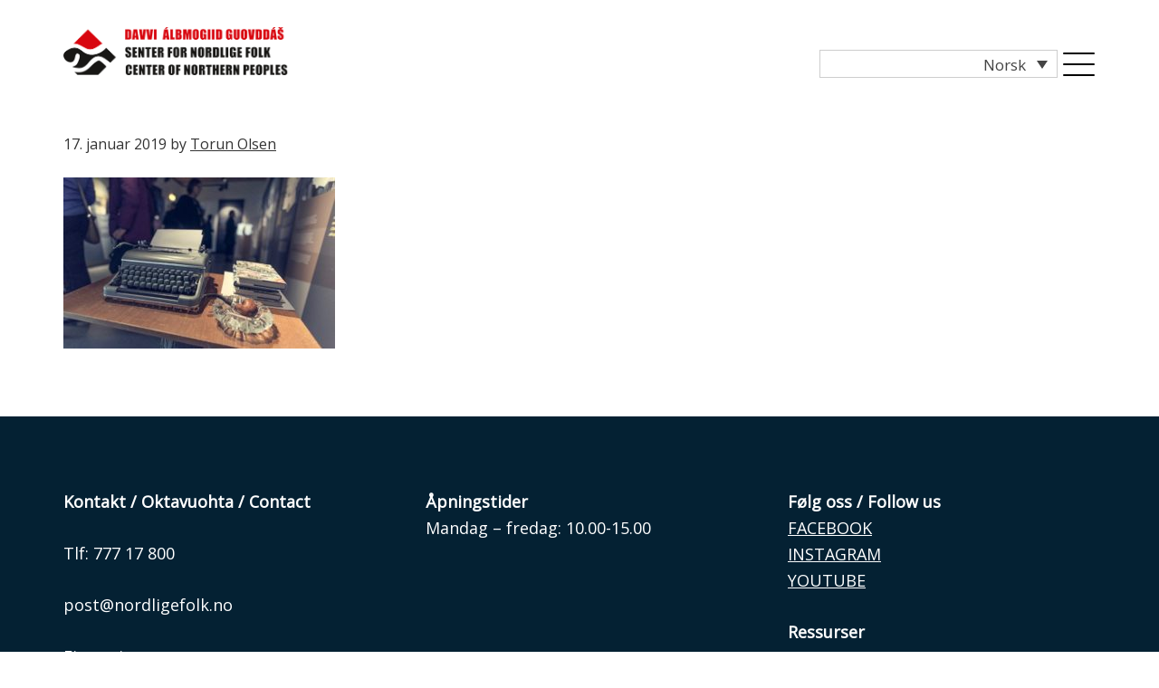

--- FILE ---
content_type: text/html; charset=UTF-8
request_url: https://senterfornordligefolk.no/nyheter/utstillinger/kultursal-aapning-senter-for-nordligefolk-foto-orjan-bertelsen-3/
body_size: 70970
content:
<!DOCTYPE html>
<html lang="nb-NO">
<head >
<meta charset="UTF-8" />
<meta name="viewport" content="width=device-width, initial-scale=1" />
<meta name='robots' content='index, follow, max-image-preview:large, max-snippet:-1, max-video-preview:-1' />
<link rel="alternate" hreflang="en" href="https://senterfornordligefolk.no/utstillinger/kultursal-aapning-senter-for-nordligefolk-foto-orjan-bertelsen-3-2/?lang=en" />
<link rel="alternate" hreflang="no" href="https://senterfornordligefolk.no/nyheter/utstillinger/kultursal-aapning-senter-for-nordligefolk-foto-orjan-bertelsen-3/" />
<link rel="alternate" hreflang="sa" href="https://senterfornordligefolk.no/nyheter/__trashed/kultursal-aapning-senter-for-nordligefolk-foto-orjan-bertelsen-3-2/?lang=sa" />
<link rel="alternate" hreflang="x-default" href="https://senterfornordligefolk.no/nyheter/utstillinger/kultursal-aapning-senter-for-nordligefolk-foto-orjan-bertelsen-3/" />

	<!-- This site is optimized with the Yoast SEO plugin v26.6 - https://yoast.com/wordpress/plugins/seo/ -->
	<title>Kultursal ååpning Senter for Nordligefolk Foto Ørjan Bertelsen - Senter for nordlige folk</title>
	<link rel="canonical" href="https://senterfornordligefolk.no/nyheter/utstillinger/kultursal-aapning-senter-for-nordligefolk-foto-orjan-bertelsen-3/" />
	<meta property="og:locale" content="nb_NO" />
	<meta property="og:type" content="article" />
	<meta property="og:title" content="Kultursal ååpning Senter for Nordligefolk Foto Ørjan Bertelsen - Senter for nordlige folk" />
	<meta property="og:url" content="https://senterfornordligefolk.no/nyheter/utstillinger/kultursal-aapning-senter-for-nordligefolk-foto-orjan-bertelsen-3/" />
	<meta property="og:site_name" content="Senter for nordlige folk" />
	<meta property="article:modified_time" content="2019-01-17T13:25:16+00:00" />
	<meta property="og:image" content="https://senterfornordligefolk.no/nyheter/utstillinger/kultursal-aapning-senter-for-nordligefolk-foto-orjan-bertelsen-3" />
	<meta property="og:image:width" content="898" />
	<meta property="og:image:height" content="565" />
	<meta property="og:image:type" content="image/jpeg" />
	<meta name="twitter:card" content="summary_large_image" />
	<script type="application/ld+json" class="yoast-schema-graph">{"@context":"https://schema.org","@graph":[{"@type":"WebPage","@id":"https://senterfornordligefolk.no/nyheter/utstillinger/kultursal-aapning-senter-for-nordligefolk-foto-orjan-bertelsen-3/","url":"https://senterfornordligefolk.no/nyheter/utstillinger/kultursal-aapning-senter-for-nordligefolk-foto-orjan-bertelsen-3/","name":"Kultursal ååpning Senter for Nordligefolk Foto Ørjan Bertelsen - Senter for nordlige folk","isPartOf":{"@id":"https://senterfornordligefolk.no/#website"},"primaryImageOfPage":{"@id":"https://senterfornordligefolk.no/nyheter/utstillinger/kultursal-aapning-senter-for-nordligefolk-foto-orjan-bertelsen-3/#primaryimage"},"image":{"@id":"https://senterfornordligefolk.no/nyheter/utstillinger/kultursal-aapning-senter-for-nordligefolk-foto-orjan-bertelsen-3/#primaryimage"},"thumbnailUrl":"https://senterfornordligefolk.no/app/uploads/2019/01/Aapning_kultursal_senter_for_Nordligefolk_Foto_ÿrjan_Bertelsen_041-2.jpg","datePublished":"2019-01-17T13:25:07+00:00","dateModified":"2019-01-17T13:25:16+00:00","breadcrumb":{"@id":"https://senterfornordligefolk.no/nyheter/utstillinger/kultursal-aapning-senter-for-nordligefolk-foto-orjan-bertelsen-3/#breadcrumb"},"inLanguage":"nb-NO","potentialAction":[{"@type":"ReadAction","target":["https://senterfornordligefolk.no/nyheter/utstillinger/kultursal-aapning-senter-for-nordligefolk-foto-orjan-bertelsen-3/"]}]},{"@type":"ImageObject","inLanguage":"nb-NO","@id":"https://senterfornordligefolk.no/nyheter/utstillinger/kultursal-aapning-senter-for-nordligefolk-foto-orjan-bertelsen-3/#primaryimage","url":"https://senterfornordligefolk.no/app/uploads/2019/01/Aapning_kultursal_senter_for_Nordligefolk_Foto_ÿrjan_Bertelsen_041-2.jpg","contentUrl":"https://senterfornordligefolk.no/app/uploads/2019/01/Aapning_kultursal_senter_for_Nordligefolk_Foto_ÿrjan_Bertelsen_041-2.jpg","width":898,"height":565,"caption":""},{"@type":"BreadcrumbList","@id":"https://senterfornordligefolk.no/nyheter/utstillinger/kultursal-aapning-senter-for-nordligefolk-foto-orjan-bertelsen-3/#breadcrumb","itemListElement":[{"@type":"ListItem","position":1,"name":"Hjem","item":"https://senterfornordligefolk.no/"},{"@type":"ListItem","position":2,"name":"Nyheter","item":"https://senterfornordligefolk.no/nyheter/"},{"@type":"ListItem","position":3,"name":"Utstillinger","item":"https://senterfornordligefolk.no/nyheter/utstillinger/"},{"@type":"ListItem","position":4,"name":"Kultursal ååpning Senter for Nordligefolk Foto Ørjan Bertelsen"}]},{"@type":"WebSite","@id":"https://senterfornordligefolk.no/#website","url":"https://senterfornordligefolk.no/","name":"Senter for nordlige folk","description":"","publisher":{"@id":"https://senterfornordligefolk.no/#organization"},"potentialAction":[{"@type":"SearchAction","target":{"@type":"EntryPoint","urlTemplate":"https://senterfornordligefolk.no/?s={search_term_string}"},"query-input":{"@type":"PropertyValueSpecification","valueRequired":true,"valueName":"search_term_string"}}],"inLanguage":"nb-NO"},{"@type":"Organization","@id":"https://senterfornordligefolk.no/#organization","name":"Senter for nordlige folk","url":"https://senterfornordligefolk.no/","logo":{"@type":"ImageObject","inLanguage":"nb-NO","@id":"https://senterfornordligefolk.no/#/schema/logo/image/","url":"https://senterfornordligefolk.no/app/uploads/2018/01/Logo_senter_for_nordlige_folk.png","contentUrl":"https://senterfornordligefolk.no/app/uploads/2018/01/Logo_senter_for_nordlige_folk.png","width":530,"height":113,"caption":"Senter for nordlige folk"},"image":{"@id":"https://senterfornordligefolk.no/#/schema/logo/image/"}}]}</script>
	<!-- / Yoast SEO plugin. -->


<link rel='dns-prefetch' href='//fonts.googleapis.com' />
<link rel="alternate" title="oEmbed (JSON)" type="application/json+oembed" href="https://senterfornordligefolk.no/wp-json/oembed/1.0/embed?url=https%3A%2F%2Fsenterfornordligefolk.no%2Fnyheter%2Futstillinger%2Fkultursal-aapning-senter-for-nordligefolk-foto-orjan-bertelsen-3%2F" />
<link rel="alternate" title="oEmbed (XML)" type="text/xml+oembed" href="https://senterfornordligefolk.no/wp-json/oembed/1.0/embed?url=https%3A%2F%2Fsenterfornordligefolk.no%2Fnyheter%2Futstillinger%2Fkultursal-aapning-senter-for-nordligefolk-foto-orjan-bertelsen-3%2F&#038;format=xml" />
<style id='wp-img-auto-sizes-contain-inline-css' type='text/css'>
img:is([sizes=auto i],[sizes^="auto," i]){contain-intrinsic-size:3000px 1500px}
/*# sourceURL=wp-img-auto-sizes-contain-inline-css */
</style>
<link rel='stylesheet' id='image-mapper-css-css' href='https://senterfornordligefolk.no/app/plugins/wordpress_image_mapper/css/frontend/image_mapper.css?ver=5a341e4' type='text/css' media='all' />
<link rel='stylesheet' id='customScroll-css-imapper-css' href='https://senterfornordligefolk.no/app/plugins/wordpress_image_mapper/css/frontend/jquery.mCustomScrollbar.css?ver=5a341e4' type='text/css' media='all' />
<link rel='stylesheet' id='prettyPhoto-css-imapper-css' href='https://senterfornordligefolk.no/app/plugins/wordpress_image_mapper/css/frontend/prettyPhoto.css?ver=5a341e4' type='text/css' media='all' />
<link rel='stylesheet' id='imapper-font-awesome-css-css' href='https://senterfornordligefolk.no/app/plugins/wordpress_image_mapper/font-awesome/css/font-awesome.min.css?ver=5a341e4' type='text/css' media='all' />
<link rel='stylesheet' id='icon-pin-css-css' href='https://senterfornordligefolk.no/app/plugins/wordpress_image_mapper/mapper_icons/style.css?ver=5a341e4' type='text/css' media='all' />
<link rel='stylesheet' id='carousel-anything-css-css' href='https://senterfornordligefolk.no/app/plugins/carousel-anything-for-vc/carousel-anything/css/style.css?ver=1.12' type='text/css' media='all' />
<link rel='stylesheet' id='carousel-anything-owl-css' href='https://senterfornordligefolk.no/app/plugins/carousel-anything-for-vc/carousel-anything/css/owl.theme.default.css?ver=1.12' type='text/css' media='all' />
<link rel='stylesheet' id='carousel-anything-transitions-css' href='https://senterfornordligefolk.no/app/plugins/carousel-anything-for-vc/carousel-anything/css/owl.carousel.css?ver=1.12' type='text/css' media='all' />
<link rel='stylesheet' id='carousel-anything-animate-css' href='https://senterfornordligefolk.no/app/plugins/carousel-anything-for-vc/carousel-anything/css/animate.css?ver=1.12' type='text/css' media='all' />
<link rel='stylesheet' id='gcp-owl-carousel-css-css' href='https://senterfornordligefolk.no/app/plugins/carousel-anything-for-vc/carousel-anything/css/style.css?ver=1.12' type='text/css' media='all' />
<link rel='stylesheet' id='carousel-anything-single-post-css' href='https://senterfornordligefolk.no/app/plugins/carousel-anything-for-vc/carousel-anything/css/single-post.css?ver=1.12' type='text/css' media='all' />
<link rel='stylesheet' id='genesis-sample-css' href='https://senterfornordligefolk.no/app/themes/genesis-sample/style.css?ver=2.3.0' type='text/css' media='all' />
<link rel='stylesheet' id='wp-block-library-css' href='https://senterfornordligefolk.no/wp/wp-includes/css/dist/block-library/style.min.css?ver=5a341e4' type='text/css' media='all' />
<style id='global-styles-inline-css' type='text/css'>
:root{--wp--preset--aspect-ratio--square: 1;--wp--preset--aspect-ratio--4-3: 4/3;--wp--preset--aspect-ratio--3-4: 3/4;--wp--preset--aspect-ratio--3-2: 3/2;--wp--preset--aspect-ratio--2-3: 2/3;--wp--preset--aspect-ratio--16-9: 16/9;--wp--preset--aspect-ratio--9-16: 9/16;--wp--preset--color--black: #000000;--wp--preset--color--cyan-bluish-gray: #abb8c3;--wp--preset--color--white: #ffffff;--wp--preset--color--pale-pink: #f78da7;--wp--preset--color--vivid-red: #cf2e2e;--wp--preset--color--luminous-vivid-orange: #ff6900;--wp--preset--color--luminous-vivid-amber: #fcb900;--wp--preset--color--light-green-cyan: #7bdcb5;--wp--preset--color--vivid-green-cyan: #00d084;--wp--preset--color--pale-cyan-blue: #8ed1fc;--wp--preset--color--vivid-cyan-blue: #0693e3;--wp--preset--color--vivid-purple: #9b51e0;--wp--preset--gradient--vivid-cyan-blue-to-vivid-purple: linear-gradient(135deg,rgb(6,147,227) 0%,rgb(155,81,224) 100%);--wp--preset--gradient--light-green-cyan-to-vivid-green-cyan: linear-gradient(135deg,rgb(122,220,180) 0%,rgb(0,208,130) 100%);--wp--preset--gradient--luminous-vivid-amber-to-luminous-vivid-orange: linear-gradient(135deg,rgb(252,185,0) 0%,rgb(255,105,0) 100%);--wp--preset--gradient--luminous-vivid-orange-to-vivid-red: linear-gradient(135deg,rgb(255,105,0) 0%,rgb(207,46,46) 100%);--wp--preset--gradient--very-light-gray-to-cyan-bluish-gray: linear-gradient(135deg,rgb(238,238,238) 0%,rgb(169,184,195) 100%);--wp--preset--gradient--cool-to-warm-spectrum: linear-gradient(135deg,rgb(74,234,220) 0%,rgb(151,120,209) 20%,rgb(207,42,186) 40%,rgb(238,44,130) 60%,rgb(251,105,98) 80%,rgb(254,248,76) 100%);--wp--preset--gradient--blush-light-purple: linear-gradient(135deg,rgb(255,206,236) 0%,rgb(152,150,240) 100%);--wp--preset--gradient--blush-bordeaux: linear-gradient(135deg,rgb(254,205,165) 0%,rgb(254,45,45) 50%,rgb(107,0,62) 100%);--wp--preset--gradient--luminous-dusk: linear-gradient(135deg,rgb(255,203,112) 0%,rgb(199,81,192) 50%,rgb(65,88,208) 100%);--wp--preset--gradient--pale-ocean: linear-gradient(135deg,rgb(255,245,203) 0%,rgb(182,227,212) 50%,rgb(51,167,181) 100%);--wp--preset--gradient--electric-grass: linear-gradient(135deg,rgb(202,248,128) 0%,rgb(113,206,126) 100%);--wp--preset--gradient--midnight: linear-gradient(135deg,rgb(2,3,129) 0%,rgb(40,116,252) 100%);--wp--preset--font-size--small: 13px;--wp--preset--font-size--medium: 20px;--wp--preset--font-size--large: 36px;--wp--preset--font-size--x-large: 42px;--wp--preset--spacing--20: 0.44rem;--wp--preset--spacing--30: 0.67rem;--wp--preset--spacing--40: 1rem;--wp--preset--spacing--50: 1.5rem;--wp--preset--spacing--60: 2.25rem;--wp--preset--spacing--70: 3.38rem;--wp--preset--spacing--80: 5.06rem;--wp--preset--shadow--natural: 6px 6px 9px rgba(0, 0, 0, 0.2);--wp--preset--shadow--deep: 12px 12px 50px rgba(0, 0, 0, 0.4);--wp--preset--shadow--sharp: 6px 6px 0px rgba(0, 0, 0, 0.2);--wp--preset--shadow--outlined: 6px 6px 0px -3px rgb(255, 255, 255), 6px 6px rgb(0, 0, 0);--wp--preset--shadow--crisp: 6px 6px 0px rgb(0, 0, 0);}:where(.is-layout-flex){gap: 0.5em;}:where(.is-layout-grid){gap: 0.5em;}body .is-layout-flex{display: flex;}.is-layout-flex{flex-wrap: wrap;align-items: center;}.is-layout-flex > :is(*, div){margin: 0;}body .is-layout-grid{display: grid;}.is-layout-grid > :is(*, div){margin: 0;}:where(.wp-block-columns.is-layout-flex){gap: 2em;}:where(.wp-block-columns.is-layout-grid){gap: 2em;}:where(.wp-block-post-template.is-layout-flex){gap: 1.25em;}:where(.wp-block-post-template.is-layout-grid){gap: 1.25em;}.has-black-color{color: var(--wp--preset--color--black) !important;}.has-cyan-bluish-gray-color{color: var(--wp--preset--color--cyan-bluish-gray) !important;}.has-white-color{color: var(--wp--preset--color--white) !important;}.has-pale-pink-color{color: var(--wp--preset--color--pale-pink) !important;}.has-vivid-red-color{color: var(--wp--preset--color--vivid-red) !important;}.has-luminous-vivid-orange-color{color: var(--wp--preset--color--luminous-vivid-orange) !important;}.has-luminous-vivid-amber-color{color: var(--wp--preset--color--luminous-vivid-amber) !important;}.has-light-green-cyan-color{color: var(--wp--preset--color--light-green-cyan) !important;}.has-vivid-green-cyan-color{color: var(--wp--preset--color--vivid-green-cyan) !important;}.has-pale-cyan-blue-color{color: var(--wp--preset--color--pale-cyan-blue) !important;}.has-vivid-cyan-blue-color{color: var(--wp--preset--color--vivid-cyan-blue) !important;}.has-vivid-purple-color{color: var(--wp--preset--color--vivid-purple) !important;}.has-black-background-color{background-color: var(--wp--preset--color--black) !important;}.has-cyan-bluish-gray-background-color{background-color: var(--wp--preset--color--cyan-bluish-gray) !important;}.has-white-background-color{background-color: var(--wp--preset--color--white) !important;}.has-pale-pink-background-color{background-color: var(--wp--preset--color--pale-pink) !important;}.has-vivid-red-background-color{background-color: var(--wp--preset--color--vivid-red) !important;}.has-luminous-vivid-orange-background-color{background-color: var(--wp--preset--color--luminous-vivid-orange) !important;}.has-luminous-vivid-amber-background-color{background-color: var(--wp--preset--color--luminous-vivid-amber) !important;}.has-light-green-cyan-background-color{background-color: var(--wp--preset--color--light-green-cyan) !important;}.has-vivid-green-cyan-background-color{background-color: var(--wp--preset--color--vivid-green-cyan) !important;}.has-pale-cyan-blue-background-color{background-color: var(--wp--preset--color--pale-cyan-blue) !important;}.has-vivid-cyan-blue-background-color{background-color: var(--wp--preset--color--vivid-cyan-blue) !important;}.has-vivid-purple-background-color{background-color: var(--wp--preset--color--vivid-purple) !important;}.has-black-border-color{border-color: var(--wp--preset--color--black) !important;}.has-cyan-bluish-gray-border-color{border-color: var(--wp--preset--color--cyan-bluish-gray) !important;}.has-white-border-color{border-color: var(--wp--preset--color--white) !important;}.has-pale-pink-border-color{border-color: var(--wp--preset--color--pale-pink) !important;}.has-vivid-red-border-color{border-color: var(--wp--preset--color--vivid-red) !important;}.has-luminous-vivid-orange-border-color{border-color: var(--wp--preset--color--luminous-vivid-orange) !important;}.has-luminous-vivid-amber-border-color{border-color: var(--wp--preset--color--luminous-vivid-amber) !important;}.has-light-green-cyan-border-color{border-color: var(--wp--preset--color--light-green-cyan) !important;}.has-vivid-green-cyan-border-color{border-color: var(--wp--preset--color--vivid-green-cyan) !important;}.has-pale-cyan-blue-border-color{border-color: var(--wp--preset--color--pale-cyan-blue) !important;}.has-vivid-cyan-blue-border-color{border-color: var(--wp--preset--color--vivid-cyan-blue) !important;}.has-vivid-purple-border-color{border-color: var(--wp--preset--color--vivid-purple) !important;}.has-vivid-cyan-blue-to-vivid-purple-gradient-background{background: var(--wp--preset--gradient--vivid-cyan-blue-to-vivid-purple) !important;}.has-light-green-cyan-to-vivid-green-cyan-gradient-background{background: var(--wp--preset--gradient--light-green-cyan-to-vivid-green-cyan) !important;}.has-luminous-vivid-amber-to-luminous-vivid-orange-gradient-background{background: var(--wp--preset--gradient--luminous-vivid-amber-to-luminous-vivid-orange) !important;}.has-luminous-vivid-orange-to-vivid-red-gradient-background{background: var(--wp--preset--gradient--luminous-vivid-orange-to-vivid-red) !important;}.has-very-light-gray-to-cyan-bluish-gray-gradient-background{background: var(--wp--preset--gradient--very-light-gray-to-cyan-bluish-gray) !important;}.has-cool-to-warm-spectrum-gradient-background{background: var(--wp--preset--gradient--cool-to-warm-spectrum) !important;}.has-blush-light-purple-gradient-background{background: var(--wp--preset--gradient--blush-light-purple) !important;}.has-blush-bordeaux-gradient-background{background: var(--wp--preset--gradient--blush-bordeaux) !important;}.has-luminous-dusk-gradient-background{background: var(--wp--preset--gradient--luminous-dusk) !important;}.has-pale-ocean-gradient-background{background: var(--wp--preset--gradient--pale-ocean) !important;}.has-electric-grass-gradient-background{background: var(--wp--preset--gradient--electric-grass) !important;}.has-midnight-gradient-background{background: var(--wp--preset--gradient--midnight) !important;}.has-small-font-size{font-size: var(--wp--preset--font-size--small) !important;}.has-medium-font-size{font-size: var(--wp--preset--font-size--medium) !important;}.has-large-font-size{font-size: var(--wp--preset--font-size--large) !important;}.has-x-large-font-size{font-size: var(--wp--preset--font-size--x-large) !important;}
/*# sourceURL=global-styles-inline-css */
</style>

<style id='classic-theme-styles-inline-css' type='text/css'>
/*! This file is auto-generated */
.wp-block-button__link{color:#fff;background-color:#32373c;border-radius:9999px;box-shadow:none;text-decoration:none;padding:calc(.667em + 2px) calc(1.333em + 2px);font-size:1.125em}.wp-block-file__button{background:#32373c;color:#fff;text-decoration:none}
/*# sourceURL=/wp-includes/css/classic-themes.min.css */
</style>
<link rel='stylesheet' id='wpml-legacy-dropdown-0-css' href='https://senterfornordligefolk.no/app/plugins/sitepress-multilingual-cms/templates/language-switchers/legacy-dropdown/style.min.css?ver=1' type='text/css' media='all' />
<link rel='stylesheet' id='wpml-menu-item-0-css' href='https://senterfornordligefolk.no/app/plugins/sitepress-multilingual-cms/templates/language-switchers/menu-item/style.min.css?ver=1' type='text/css' media='all' />
<link rel='stylesheet' id='genesis-sample-fonts-css' href='//fonts.googleapis.com/css?family=Source+Sans+Pro%3A400%2C600%2C700&#038;ver=2.3.0' type='text/css' media='all' />
<link rel='stylesheet' id='dashicons-css' href='https://senterfornordligefolk.no/wp/wp-includes/css/dashicons.min.css?ver=5a341e4' type='text/css' media='all' />
<link rel='stylesheet' id='google-font-lato-css' href='//fonts.googleapis.com/css?family=Open+Sans%7CPlayfair+Display%3A400%2C700&#038;ver=2.3.0' type='text/css' media='all' />
<script type="text/javascript" src="https://senterfornordligefolk.no/wp/wp-includes/js/jquery/jquery.min.js?ver=3.7.1" id="jquery-core-js"></script>
<script type="text/javascript" src="https://senterfornordligefolk.no/wp/wp-includes/js/jquery/jquery-migrate.min.js?ver=3.4.1" id="jquery-migrate-js"></script>
<script type="text/javascript" id="jQuery-image-mapper-js-extra">
/* <![CDATA[ */
var image_mapper_frontend_js_data = {"plugin_root_url":"https://senterfornordligefolk.no/app/plugins/wordpress_image_mapper/"};
//# sourceURL=jQuery-image-mapper-js-extra
/* ]]> */
</script>
<script type="text/javascript" src="https://senterfornordligefolk.no/app/plugins/wordpress_image_mapper/js/frontend/jquery.image_mapper.js?ver=5a341e4" id="jQuery-image-mapper-js"></script>
<script type="text/javascript" src="https://senterfornordligefolk.no/app/plugins/wordpress_image_mapper/js/frontend/jquery.mousewheel.min.js?ver=5a341e4" id="jQuery-mousew-imapper-js"></script>
<script type="text/javascript" src="https://senterfornordligefolk.no/app/plugins/wordpress_image_mapper/js/frontend/jquery.mCustomScrollbar.min.js?ver=5a341e4" id="jQuery-customScroll-imapper-js"></script>
<script type="text/javascript" src="https://senterfornordligefolk.no/app/plugins/wordpress_image_mapper/js/frontend/rollover.js?ver=5a341e4" id="rollover-imapper-js"></script>
<script type="text/javascript" src="https://senterfornordligefolk.no/app/plugins/wordpress_image_mapper/js/frontend/jquery.prettyPhoto.js?ver=5a341e4" id="jquery-prettyPhoto-imapper-js"></script>
<script type="text/javascript" src="https://senterfornordligefolk.no/app/plugins/carousel-anything-for-vc/carousel-anything/js/min/owl.carousel2-min.js?ver=1.3.3" id="carousel-anything-owl-js"></script>
<script type="text/javascript" src="https://senterfornordligefolk.no/app/plugins/carousel-anything-for-vc/carousel-anything/js/min/script-min.js?ver=1.12" id="carousel-anything-js"></script>
<script type="text/javascript" src="https://senterfornordligefolk.no/app/plugins/sitepress-multilingual-cms/templates/language-switchers/legacy-dropdown/script.min.js?ver=1" id="wpml-legacy-dropdown-0-js"></script>
<script type="text/javascript" src="https://senterfornordligefolk.no/app/plugins/responsive-menu-pro/public/js/noscroll.js" id="responsive-menu-pro-noscroll-js"></script>
<link rel="https://api.w.org/" href="https://senterfornordligefolk.no/wp-json/" /><link rel="alternate" title="JSON" type="application/json" href="https://senterfornordligefolk.no/wp-json/wp/v2/media/2506" /><link rel='shortlink' href='https://senterfornordligefolk.no/?p=2506' />
<meta name="generator" content="WPML ver:4.8.6 stt:1,39,64;" />
<link rel="icon" href="https://senterfornordligefolk.no/app/themes/genesis/images/favicon.ico" />
<link rel="pingback" href="https://senterfornordligefolk.no/wp/xmlrpc.php" />
<!-- Global site tag (gtag.js) - Google Analytics -->
<script async src="https://www.googletagmanager.com/gtag/js?id=UA-86541063-2"></script>
<script>
  window.dataLayer = window.dataLayer || [];
  function gtag(){dataLayer.push(arguments);}
  gtag('js', new Date());

  gtag('config', 'UA-86541063-2');
</script><style type="text/css">.recentcomments a{display:inline !important;padding:0 !important;margin:0 !important;}</style><meta name="generator" content="Powered by WPBakery Page Builder - drag and drop page builder for WordPress."/>
<style>button#responsive-menu-pro-button,
#responsive-menu-pro-container {
    display: none;
    -webkit-text-size-adjust: 100%;
}

#responsive-menu-pro-container {
    z-index: 99998;
}

@media screen and (max-width:8000px) {

    #responsive-menu-pro-container {
        display: block;
        position: fixed;
        top: 0;
        bottom: 0;        padding-bottom: 5px;
        margin-bottom: -5px;
        outline: 1px solid transparent;
        overflow-y: auto;
        overflow-x: hidden;
    }

    #responsive-menu-pro-container .responsive-menu-pro-search-box {
        width: 100%;
        padding: 0 2%;
        border-radius: 2px;
        height: 50px;
        -webkit-appearance: none;
    }

    #responsive-menu-pro-container.push-left,
    #responsive-menu-pro-container.slide-left {
        transform: translateX(-100%);
        -ms-transform: translateX(-100%);
        -webkit-transform: translateX(-100%);
        -moz-transform: translateX(-100%);
    }

    .responsive-menu-pro-open #responsive-menu-pro-container.push-left,
    .responsive-menu-pro-open #responsive-menu-pro-container.slide-left {
        transform: translateX(0);
        -ms-transform: translateX(0);
        -webkit-transform: translateX(0);
        -moz-transform: translateX(0);
    }

    #responsive-menu-pro-container.push-top,
    #responsive-menu-pro-container.slide-top {
        transform: translateY(-100%);
        -ms-transform: translateY(-100%);
        -webkit-transform: translateY(-100%);
        -moz-transform: translateY(-100%);
    }

    .responsive-menu-pro-open #responsive-menu-pro-container.push-top,
    .responsive-menu-pro-open #responsive-menu-pro-container.slide-top {
        transform: translateY(0);
        -ms-transform: translateY(0);
        -webkit-transform: translateY(0);
        -moz-transform: translateY(0);
    }

    #responsive-menu-pro-container.push-right,
    #responsive-menu-pro-container.slide-right {
        transform: translateX(100%);
        -ms-transform: translateX(100%);
        -webkit-transform: translateX(100%);
        -moz-transform: translateX(100%);
    }

    .responsive-menu-pro-open #responsive-menu-pro-container.push-right,
    .responsive-menu-pro-open #responsive-menu-pro-container.slide-right {
        transform: translateX(0);
        -ms-transform: translateX(0);
        -webkit-transform: translateX(0);
        -moz-transform: translateX(0);
    }

    #responsive-menu-pro-container.push-bottom,
    #responsive-menu-pro-container.slide-bottom {
        transform: translateY(100%);
        -ms-transform: translateY(100%);
        -webkit-transform: translateY(100%);
        -moz-transform: translateY(100%);
    }

    .responsive-menu-pro-open #responsive-menu-pro-container.push-bottom,
    .responsive-menu-pro-open #responsive-menu-pro-container.slide-bottom {
        transform: translateY(0);
        -ms-transform: translateY(0);
        -webkit-transform: translateY(0);
        -moz-transform: translateY(0);
    }

    #responsive-menu-pro-container,
    #responsive-menu-pro-container:before,
    #responsive-menu-pro-container:after,
    #responsive-menu-pro-container *,
    #responsive-menu-pro-container *:before,
    #responsive-menu-pro-container *:after {
        box-sizing: border-box;
        margin: 0;
        padding: 0;
    }

    #responsive-menu-pro-container #responsive-menu-pro-search-box,
    #responsive-menu-pro-container #responsive-menu-pro-additional-content,
    #responsive-menu-pro-container #responsive-menu-pro-title {
        padding: 25px 5%;
    }

    #responsive-menu-pro-container #responsive-menu-pro,
    #responsive-menu-pro-container #responsive-menu-pro ul {
        width: 100%;
   }

    #responsive-menu-pro-container #responsive-menu-pro ul.responsive-menu-pro-submenu {
        display: none;
    }

    #responsive-menu-pro-container #responsive-menu-pro ul.responsive-menu-pro-submenu.responsive-menu-pro-submenu-open {
     display: block;
    }        #responsive-menu-pro-container #responsive-menu-pro ul.responsive-menu-pro-submenu-depth-1 a.responsive-menu-pro-item-link {
            padding-left:10%;
        }

        #responsive-menu-pro-container #responsive-menu-pro ul.responsive-menu-pro-submenu-depth-2 a.responsive-menu-pro-item-link {
            padding-left:15%;
        }

        #responsive-menu-pro-container #responsive-menu-pro ul.responsive-menu-pro-submenu-depth-3 a.responsive-menu-pro-item-link {
            padding-left:20%;
        }

        #responsive-menu-pro-container #responsive-menu-pro ul.responsive-menu-pro-submenu-depth-4 a.responsive-menu-pro-item-link {
            padding-left:25%;
        }

        #responsive-menu-pro-container #responsive-menu-pro ul.responsive-menu-pro-submenu-depth-5 a.responsive-menu-pro-item-link {
            padding-left:30%;
        }
    #responsive-menu-pro-container li.responsive-menu-pro-item {
        width: 100%;
        list-style: none;
    }

    #responsive-menu-pro-container li.responsive-menu-pro-item a {
        width: 100%;
        display: block;
        text-decoration: none;
        position: relative;
    }

    #responsive-menu-pro-container #responsive-menu-pro li.responsive-menu-pro-item a {            padding: 0 5%;    }

    #responsive-menu-pro-container .responsive-menu-pro-submenu li.responsive-menu-pro-item a {            padding: 0 5%;    }


    #responsive-menu-pro-container li.responsive-menu-pro-item a .glyphicon,
    #responsive-menu-pro-container li.responsive-menu-pro-item a .fab,
    #responsive-menu-pro-container li.responsive-menu-pro-item a .fas {
        margin-right: 15px;
    }

    #responsive-menu-pro-container li.responsive-menu-pro-item a .responsive-menu-pro-subarrow {
        position: absolute;
        top: 0;
        bottom: 0;
        text-align: center;
        overflow: hidden;
    }

    #responsive-menu-pro-container li.responsive-menu-pro-item a .responsive-menu-pro-subarrow .glyphicon,
    #responsive-menu-pro-container li.responsive-menu-pro-item a .responsive-menu-pro-subarrow .fab,
    #responsive-menu-pro-container li.responsive-menu-pro-item a .responsive-menu-pro-subarrow .fas {
        margin-right: 0;
    }

    button#responsive-menu-pro-button .responsive-menu-pro-button-icon-inactive {
        display: none;
    }

    button#responsive-menu-pro-button {
        z-index: 99999;
        display: none;
        overflow: hidden;
        outline: none;
    }

    button#responsive-menu-pro-button img {
        max-width: 100%;
    }

    .responsive-menu-pro-label {
        display: inline-block;
        font-weight: 600;
        margin: 0 5px;
        vertical-align: middle;
        pointer-events: none;
    }

    .responsive-menu-pro-accessible {
        display: inline-block;
    }

    .responsive-menu-pro-accessible .responsive-menu-pro-box {
        display: inline-block;
        vertical-align: middle;
    }

    .responsive-menu-pro-label.responsive-menu-pro-label-top,
    .responsive-menu-pro-label.responsive-menu-pro-label-bottom {
        display: block;
        margin: 0 auto;
    }

    button#responsive-menu-pro-button {
        padding: 0 0;
        display: inline-block;
        cursor: pointer;
        transition-property: opacity, filter;
        transition-duration: 0.15s;
        transition-timing-function: linear;
        font: inherit;
        color: inherit;
        text-transform: none;
        background-color: transparent;
        border: 0;
        margin: 0;
    }

    .responsive-menu-pro-box {
        width:35px;
        height:26px;
        display: inline-block;
        position: relative;
    }

    .responsive-menu-pro-inner {
        display: block;
        top: 50%;
        margin-top:-1px;
    }

    .responsive-menu-pro-inner,
    .responsive-menu-pro-inner::before,
    .responsive-menu-pro-inner::after {
        width:35px;
        height:2px;
        background-color:rgba(0, 0, 0, 1);
        border-radius: 4px;
        position: absolute;
        transition-property: transform;
        transition-duration: 0.15s;
        transition-timing-function: ease;
    }

    .responsive-menu-pro-open .responsive-menu-pro-inner,
    .responsive-menu-pro-open .responsive-menu-pro-inner::before,
    .responsive-menu-pro-open .responsive-menu-pro-inner::after {
        background-color:rgba(0, 0, 0, 1);
    }

    button#responsive-menu-pro-button:hover .responsive-menu-pro-inner,
    button#responsive-menu-pro-button:hover .responsive-menu-pro-inner::before,
    button#responsive-menu-pro-button:hover .responsive-menu-pro-inner::after,
    button#responsive-menu-pro-button:hover .responsive-menu-pro-open .responsive-menu-pro-inner,
    button#responsive-menu-pro-button:hover .responsive-menu-pro-open .responsive-menu-pro-inner::before,
    button#responsive-menu-pro-button:hover .responsive-menu-pro-open .responsive-menu-pro-inner::after,
    button#responsive-menu-pro-button:focus .responsive-menu-pro-inner,
    button#responsive-menu-pro-button:focus .responsive-menu-pro-inner::before,
    button#responsive-menu-pro-button:focus .responsive-menu-pro-inner::after,
    button#responsive-menu-pro-button:focus .responsive-menu-pro-open .responsive-menu-pro-inner,
    button#responsive-menu-pro-button:focus .responsive-menu-pro-open .responsive-menu-pro-inner::before,
    button#responsive-menu-pro-button:focus .responsive-menu-pro-open .responsive-menu-pro-inner::after {
        background-color:rgba(0, 0, 0, 1);
    }

    .responsive-menu-pro-inner::before,
    .responsive-menu-pro-inner::after {
        content: "";
        display: block;
    }

    .responsive-menu-pro-inner::before {
        top:-12px;
    }

    .responsive-menu-pro-inner::after {
        bottom:-12px;
    }.responsive-menu-pro-spring .responsive-menu-pro-inner {
    top:1px;
    transition: background-color 0s 0.15s linear;
}

.responsive-menu-pro-spring .responsive-menu-pro-inner::before {
    top:12px;
    transition: top 0.12s 0.3s cubic-bezier(0.33333, 0.66667, 0.66667, 1),
                transform 0.15s cubic-bezier(0.55, 0.055, 0.675, 0.19);
}

.responsive-menu-pro-spring .responsive-menu-pro-inner::after {
    top:24px;
    transition: top 0.3s 0.3s cubic-bezier(0.33333, 0.66667, 0.66667, 1),
                transform 0.15s cubic-bezier(0.55, 0.055, 0.675, 0.19);
}

button#responsive-menu-pro-button.responsive-menu-pro-spring.is-active:hover .responsive-menu-pro-inner,
.responsive-menu-pro-spring.is-active .responsive-menu-pro-inner {
    transition-delay: 0.32s;
    background-color: transparent;
}

.responsive-menu-pro-spring.is-active .responsive-menu-pro-inner::before {
    top: 0;
    transition: top 0.12s 0.18s cubic-bezier(0.33333, 0, 0.66667, 0.33333),
                transform 0.15s 0.32s cubic-bezier(0.215, 0.61, 0.355, 1);
    transform: translate3d(0,2px, 0) rotate(45deg);
}

.responsive-menu-pro-spring.is-active .responsive-menu-pro-inner::after {
    top: 0;
    transition: top 0.3s cubic-bezier(0.33333, 0, 0.66667, 0.33333),
                transform 0.15s 0.32s cubic-bezier(0.215, 0.61, 0.355, 1);
    transform: translate3d(0,2px, 0) rotate(-45deg);
}
    button#responsive-menu-pro-button {
        width:38px;
        height:100px;
        position:relative;
        top:2%;right:%;
        display: inline-block;
        transition: transform 0.5s, background-color 0.5s;    }
    button#responsive-menu-pro-button .responsive-menu-pro-box {
        color:rgba(0, 0, 0, 1);
        pointer-events: none;
    }

    .responsive-menu-pro-open button#responsive-menu-pro-button .responsive-menu-pro-box {
        color:rgba(0, 0, 0, 1);
    }

    .responsive-menu-pro-label {
        color:rgba(0, 0, 0, 1);
        font-size:14px;
        line-height:13px;        pointer-events: none;
    }

    .responsive-menu-pro-label .responsive-menu-pro-button-text-open {
        display: none;
    }
    .responsive-menu-pro-fade-top #responsive-menu-pro-container,
    .responsive-menu-pro-fade-left #responsive-menu-pro-container,
    .responsive-menu-pro-fade-right #responsive-menu-pro-container,
    .responsive-menu-pro-fade-bottom #responsive-menu-pro-container {
        display: none;
    }
        #responsive-menu-pro-mask {
            position: fixed;
            z-index: 99997;
            top: 0;
            left: 0;
            overflow: hidden;
            width: 100%;
            height: 100%;
            visibility:hidden;
            opacity:0;
            background-color: rgba(0, 0, 0, 0);
            transition: all 0.5s;
        }

        .responsive-menu-pro-open #responsive-menu-pro-mask {
            visibility:visible;
            opacity:1;
            background-color:rgba(255, 255, 255, 0.7);

            transition:visibility 0.5s linear,opacity 0.5s linear;
        }
    #responsive-menu-pro-container {
        width:100%;left: 0;            background:rgba(255, 255, 255, 1);        transition: transform 0.5s;
        text-align:center;    }

    #responsive-menu-pro-container #responsive-menu-pro-wrapper {
        background:rgba(255, 255, 255, 1);
    }

    #responsive-menu-pro-container #responsive-menu-pro-additional-content {
        color:#ffffff;
    }

    #responsive-menu-pro-container .responsive-menu-pro-search-box {
        background:#ffffff;
        border: 2px solid rgba(4, 33, 51, 1);
        color:rgba(51, 51, 51, 1);
    }

    #responsive-menu-pro-container .responsive-menu-pro-search-box:-ms-input-placeholder {
        color:#c7c7cd;
    }

    #responsive-menu-pro-container .responsive-menu-pro-search-box::-webkit-input-placeholder {
        color:#c7c7cd;
    }

    #responsive-menu-pro-container .responsive-menu-pro-search-box:-moz-placeholder {
        color:#c7c7cd;
        opacity: 1;
    }

    #responsive-menu-pro-container .responsive-menu-pro-search-box::-moz-placeholder {
        color:#c7c7cd;
        opacity: 1;
    }

    #responsive-menu-pro-container .responsive-menu-pro-item-link,
    #responsive-menu-pro-container #responsive-menu-pro-title,
    #responsive-menu-pro-container .responsive-menu-pro-subarrow {
        transition: background-color 0.5s,
                    border-color 0.5s,
                    color 0.5s;
    }

    #responsive-menu-pro-container #responsive-menu-pro-title {
        background-color:rgba(33, 33, 33, 1);
        color:rgba(0, 0, 0, 1);
        font-size:13px;
        text-align:left;
    }

    #responsive-menu-pro-container #responsive-menu-pro-title a {
        color:rgba(0, 0, 0, 1);
        font-size:13px;
        text-decoration: none;
    }

    #responsive-menu-pro-container #responsive-menu-pro-title a:hover {
        color:rgba(0, 0, 0, 1);
    }

    #responsive-menu-pro-container #responsive-menu-pro-title:hover {
        background-color:rgba(33, 33, 33, 1);
        color:rgba(0, 0, 0, 1);
    }

    #responsive-menu-pro-container #responsive-menu-pro-title:hover a {
        color:rgba(0, 0, 0, 1);
    }

    #responsive-menu-pro-container #responsive-menu-pro-title #responsive-menu-pro-title-image {
        display: inline-block;
        vertical-align: middle;
        max-width: 100%;
        margin-bottom: 15px;
    }

    #responsive-menu-pro-container #responsive-menu-pro-title #responsive-menu-pro-title-image img {        max-width: 100%;
    }

    #responsive-menu-pro-container #responsive-menu-pro > li.responsive-menu-pro-item:first-child > a {
        border-top:0px solid #212121;
    }

    #responsive-menu-pro-container #responsive-menu-pro li.responsive-menu-pro-item .responsive-menu-pro-item-link {
        font-size:39px;
    }

    #responsive-menu-pro-container #responsive-menu-pro li.responsive-menu-pro-item a {
        line-height:65px;
        border-bottom:0px solid #212121;
        color:rgba(0, 0, 0, 1);
        background-color:rgba(255, 255, 255, 1);            height:65px;    }

    #responsive-menu-pro-container #responsive-menu-pro li.responsive-menu-pro-item a:hover,
    #responsive-menu-pro-container #responsive-menu-pro li.responsive-menu-pro-item a:focus {
        color:rgba(0, 0, 0, 1);
        background-color:rgba(255, 255, 255, 1);
        border-color:#212121;
    }

    #responsive-menu-pro-container #responsive-menu-pro li.responsive-menu-pro-item a:hover .responsive-menu-pro-subarrow,
    #responsive-menu-pro-container #responsive-menu-pro li.responsive-menu-pro-item a:focus .responsive-menu-pro-subarrow  {
        color:#ffffff;
        border-color:#3f3f3f;
        background-color:#3f3f3f;
    }

    #responsive-menu-pro-container #responsive-menu-pro li.responsive-menu-pro-item a:hover .responsive-menu-pro-subarrow.responsive-menu-pro-subarrow-active,
    #responsive-menu-pro-container #responsive-menu-pro li.responsive-menu-pro-item a:focus .responsive-menu-pro-subarrow.responsive-menu-pro-subarrow-active {
        color:#ffffff;
        border-color:#3f3f3f;
        background-color:#3f3f3f;
    }

    #responsive-menu-pro-container #responsive-menu-pro li.responsive-menu-pro-item a .responsive-menu-pro-subarrow {right: 0;
        height:40px;
        line-height:40px;
        width:40px;
        color:#ffffff;        border-left:0px solid #212121;        background-color:#212121;
    }

    #responsive-menu-pro-container #responsive-menu-pro li.responsive-menu-pro-item a .responsive-menu-pro-subarrow.responsive-menu-pro-subarrow-active {
        color:#ffffff;
        border-color:#212121;
        background-color:#212121;
    }

    #responsive-menu-pro-container #responsive-menu-pro li.responsive-menu-pro-item a .responsive-menu-pro-subarrow.responsive-menu-pro-subarrow-active:hover,
    #responsive-menu-pro-container #responsive-menu-pro li.responsive-menu-pro-item a .responsive-menu-pro-subarrow.responsive-menu-pro-subarrow-active:focus  {
        color:#ffffff;
        border-color:#3f3f3f;
        background-color:#3f3f3f;
    }

    #responsive-menu-pro-container #responsive-menu-pro li.responsive-menu-pro-item a .responsive-menu-pro-subarrow:hover,
    #responsive-menu-pro-container #responsive-menu-pro li.responsive-menu-pro-item a .responsive-menu-pro-subarrow:focus {
        color:#ffffff;
        border-color:#3f3f3f;
        background-color:#3f3f3f;
    }

    #responsive-menu-pro-container #responsive-menu-pro li.responsive-menu-pro-item.responsive-menu-pro-current-item > .responsive-menu-pro-item-link {
        background-color:rgba(255, 255, 255, 1);
        color:rgba(0, 0, 0, 1);
        border-color:#212121;
    }

    #responsive-menu-pro-container #responsive-menu-pro li.responsive-menu-pro-item.responsive-menu-pro-current-item > .responsive-menu-pro-item-link:hover {
        background-color:rgba(255, 255, 255, 1);
        color:rgba(26, 26, 26, 1);
        border-color:#3f3f3f;
    }        #responsive-menu-pro-container #responsive-menu-pro ul.responsive-menu-pro-submenu li.responsive-menu-pro-item .responsive-menu-pro-item-link {            font-size:39px;
            text-align:center;
        }

        #responsive-menu-pro-container #responsive-menu-pro ul.responsive-menu-pro-submenu li.responsive-menu-pro-item a {                height:65px;            line-height:65px;
            border-bottom:0px solid #212121;
            color:rgba(0, 0, 0, 1);
            background-color:rgba(255, 255, 255, 1);
        }

        #responsive-menu-pro-container #responsive-menu-pro ul.responsive-menu-pro-submenu li.responsive-menu-pro-item a:hover,
        #responsive-menu-pro-container #responsive-menu-pro ul.responsive-menu-pro-submenu li.responsive-menu-pro-item a:focus {
            color:rgba(0, 0, 0, 1);
            background-color:rgba(255, 255, 255, 1);
            border-color:#212121;
        }

        #responsive-menu-pro-container #responsive-menu-pro ul.responsive-menu-pro-submenu li.responsive-menu-pro-item a:hover .responsive-menu-pro-subarrow {
            color:#ffffff;
            border-color:#3f3f3f;
            background-color:#3f3f3f;
        }

        #responsive-menu-pro-container #responsive-menu-pro ul.responsive-menu-pro-submenu li.responsive-menu-pro-item a:hover .responsive-menu-pro-subarrow.responsive-menu-pro-subarrow-active {
            color:#ffffff;
            border-color:#3f3f3f;
            background-color:#3f3f3f;
        }

        #responsive-menu-pro-container #responsive-menu-pro ul.responsive-menu-pro-submenu li.responsive-menu-pro-item a .responsive-menu-pro-subarrow {                left:unset;
                right:0;           
            height:40px;
            line-height:40px;
            width:40px;
            color:#ffffff;                border-left:0px solid #212121;
                border-right:unset;
            
            background-color:#212121;
        }

        #responsive-menu-pro-container #responsive-menu-pro ul.responsive-menu-pro-submenu li.responsive-menu-pro-item a .responsive-menu-pro-subarrow.responsive-menu-pro-subarrow-active {
            color:#ffffff;
            border-color:#212121;
            background-color:#212121;
        }

        #responsive-menu-pro-container #responsive-menu-pro ul.responsive-menu-pro-submenu li.responsive-menu-pro-item a .responsive-menu-pro-subarrow.responsive-menu-pro-subarrow-active:hover {
            color:#ffffff;
            border-color:#3f3f3f;
            background-color:#3f3f3f;
        }

        #responsive-menu-pro-container #responsive-menu-pro ul.responsive-menu-pro-submenu li.responsive-menu-pro-item a .responsive-menu-pro-subarrow:hover {
            color:#ffffff;
            border-color:#3f3f3f;
            background-color:#3f3f3f;
        }

        #responsive-menu-pro-container #responsive-menu-pro ul.responsive-menu-pro-submenu li.responsive-menu-pro-item.responsive-menu-pro-current-item > .responsive-menu-pro-item-link {
            background-color:rgba(255, 255, 255, 1);
            color:rgba(0, 0, 0, 1);
            border-color:#212121;
        }

        #responsive-menu-pro-container #responsive-menu-pro ul.responsive-menu-pro-submenu li.responsive-menu-pro-item.responsive-menu-pro-current-item > .responsive-menu-pro-item-link:hover {
            background-color:rgba(255, 255, 255, 1);
            color:rgba(26, 26, 26, 1);
            border-color:#3f3f3f;
        }#menu-hovedmeny {
            display: none !important;
        }
}
</style><script>jQuery(document).ready(function($) {

    var ResponsiveMenuPro = {
        trigger: '#responsive-menu-pro-button',
        animationSpeed:500,
        breakpoint:8000,        isOpen: false,
        activeClass: 'is-active',
        container: '#responsive-menu-pro-container',
        openClass: 'responsive-menu-pro-open',
        activeArrow: '▲',
        inactiveArrow: '▼',
        wrapper: '#responsive-menu-pro-wrapper',
        linkElement: '.responsive-menu-pro-item-link',
        subMenuTransitionTime:200,
        originalHeight: '',
        openMenu: function() {
            $(this.trigger).addClass(this.activeClass);
            $('html').addClass(this.openClass);
            $('.responsive-menu-pro-button-icon-active').hide();
            $('.responsive-menu-pro-button-icon-inactive').show();                this.setWrapperTranslate();
            this.isOpen = true;
        },
        closeMenu: function() {
            $(this.trigger).removeClass(this.activeClass);
            $('html').removeClass(this.openClass);
            $('.responsive-menu-pro-button-icon-inactive').hide();
            $('.responsive-menu-pro-button-icon-active').show();                this.clearWrapperTranslate();
            $("#responsive-menu-pro > li").removeAttr('style');
            this.isOpen = false;
        },        triggerMenu: function() {
            this.isOpen ? this.closeMenu() : this.openMenu();
        },
        triggerSubArrow: function(subarrow) {
            var sub_menu = $(subarrow).parent().siblings('.responsive-menu-pro-submenu');
            var self = this;
                if(sub_menu.hasClass('responsive-menu-pro-submenu-open')) {
                    sub_menu.slideUp(self.subMenuTransitionTime, 'linear',function() {
                        $(this).css('display', '');
                    }).removeClass('responsive-menu-pro-submenu-open');
                    $(subarrow).html(this.inactiveArrow);
                    $(subarrow).removeClass('responsive-menu-pro-subarrow-active');
                } else {
                    sub_menu.slideDown(self.subMenuTransitionTime, 'linear').addClass('responsive-menu-pro-submenu-open');
                    $(subarrow).html(this.activeArrow);
                    $(subarrow).addClass('responsive-menu-pro-subarrow-active');
                }
        },
        menuHeight: function() {
            return $(this.container).height();
        },
        menuWidth: function() {
            return $(this.container).width();
        },
        wrapperHeight: function() {
            return $(this.wrapper).height();
        },            setWrapperTranslate: function() {
                switch('left') {
                    case 'left':
                        translate = 'translateX(' + this.menuWidth() + 'px)'; break;
                    case 'right':
                        translate = 'translateX(-' + this.menuWidth() + 'px)'; break;
                    case 'top':
                        translate = 'translateY(' + this.wrapperHeight() + 'px)'; break;
                    case 'bottom':
                        translate = 'translateY(-' + this.menuHeight() + 'px)'; break;
                }            },
            clearWrapperTranslate: function() {
                var self = this;            },
        init: function() {

            var self = this;
            $(this.trigger).on('click', function(e){
                e.stopPropagation();
                self.triggerMenu();
            });

            $(this.trigger).on( 'mouseup', function(){
                $(self.trigger).trigger('blur');
            });

            $('.responsive-menu-pro-subarrow').on('click', function(e) {
                e.preventDefault();
                e.stopPropagation();
                self.triggerSubArrow(this);
            });

            $(window).on( 'resize', function() {
                if($(window).width() >= self.breakpoint) {
                    if(self.isOpen){
                        self.closeMenu();
                    }
                    $('#responsive-menu-pro, .responsive-menu-pro-submenu').removeAttr('style');
                } else {                        if($('.responsive-menu-pro-open').length > 0){
                            self.setWrapperTranslate();
                        }                }
            });
             /* Desktop menu : hide on scroll down / show on scroll Up */            $(this.trigger).on( 'mousedown', function(e){
                e.preventDefault();
                e.stopPropagation();
            });            if (jQuery('#responsive-menu-pro-button').css('display') != 'none') {

                $('#responsive-menu-pro-button,#responsive-menu-pro a.responsive-menu-pro-item-link,#responsive-menu-pro-wrapper input').on( 'focus', function() {
                    $(this).addClass('is-active');
                    $('html').addClass('responsive-menu-pro-open');
                    $('#responsive-menu-pro li').css({"opacity": "1", "margin-left": "0"});
                });

                $('a,input,button').on( 'focusout', function( event ) {
                    if ( ! $(this).parents('#responsive-menu-pro-container').length ) {
                        $('html').removeClass('responsive-menu-pro-open');
                        $('#responsive-menu-pro-button').removeClass('is-active');
                    }
                });
            } else {            }            $('#responsive-menu-pro a.responsive-menu-pro-item-link').on( 'keydown', function(event) {
                if ( [13,27,32,35,36,37,38,39,40].indexOf( event.keyCode) == -1) {
                    return;
                }
                var link = $(this);
                switch(event.keyCode) {
                    case 13:                        link.click();
                        break;
                    case 27:                        var dropdown = link.parent('li').parents('.responsive-menu-pro-submenu');
                        if ( dropdown.length > 0 ) {
                            dropdown.hide();
                            dropdown.prev().focus();
                        }
                        break;
                    case 32:                        var dropdown = link.parent('li').find('.responsive-menu-pro-submenu');
                        if ( dropdown.length > 0 ) {
                            dropdown.show();
                            dropdown.find('a, input, button, textarea').filter(':visible').first().focus();
                        }
                        break;
                    case 35:                        var dropdown = link.parent('li').find('.responsive-menu-pro-submenu');
                        if ( dropdown.length > 0 ) {
                            dropdown.hide();
                        }
                        $(this).parents('#responsive-menu-pro').find('a.responsive-menu-pro-item-link').filter(':visible').last().focus();
                        break;
                    case 36:                        var dropdown = link.parent('li').find('.responsive-menu-pro-submenu');
                        if( dropdown.length > 0 ) {
                            dropdown.hide();
                        }

                        $(this).parents('#responsive-menu-pro').find('a.responsive-menu-pro-item-link').filter(':visible').first().focus();
                        break;
                    case 37:
                        event.preventDefault();
                        event.stopPropagation();                        if ( link.parent('li').prevAll('li').filter(':visible').first().length == 0) {
                            link.parent('li').nextAll('li').filter(':visible').last().find('a').first().focus();
                        } else {
                            link.parent('li').prevAll('li').filter(':visible').first().find('a').first().focus();
                        }                        if ( link.parent('li').children('.responsive-menu-pro-submenu').length ) {
                            link.parent('li').children('.responsive-menu-pro-submenu').hide();
                        }
                        break;
                    case 38:                        var dropdown = link.parent('li').find('.responsive-menu-pro-submenu');
                        if( dropdown.length > 0 ) {
                            event.preventDefault();
                            event.stopPropagation();
                            dropdown.find('a, input, button, textarea').filter(':visible').first().focus();
                        } else {
                            if ( link.parent('li').prevAll('li').filter(':visible').first().length == 0) {
                                link.parent('li').nextAll('li').filter(':visible').last().find('a').first().focus();
                            } else {
                                link.parent('li').prevAll('li').filter(':visible').first().find('a').first().focus();
                            }
                        }
                        break;
                    case 39:
                        event.preventDefault();
                        event.stopPropagation();                        if( link.parent('li').nextAll('li').filter(':visible').first().length == 0) {
                            link.parent('li').prevAll('li').filter(':visible').last().find('a').first().focus();
                        } else {
                            link.parent('li').nextAll('li').filter(':visible').first().find('a').first().focus();
                        }                        if ( link.parent('li').children('.responsive-menu-pro-submenu').length ) {
                            link.parent('li').children('.responsive-menu-pro-submenu').hide();
                        }
                        break;
                    case 40:                        var dropdown = link.parent('li').find('.responsive-menu-pro-submenu');
                        if ( dropdown.length > 0 ) {
                            event.preventDefault();
                            event.stopPropagation();
                            dropdown.find('a, input, button, textarea').filter(':visible').first().focus();
                        } else {
                            if( link.parent('li').nextAll('li').filter(':visible').first().length == 0) {
                                link.parent('li').prevAll('li').filter(':visible').last().find('a').first().focus();
                            } else {
                                link.parent('li').nextAll('li').filter(':visible').first().find('a').first().focus();
                            }
                        }
                        break;
                    }
            });

        }
    };
    ResponsiveMenuPro.init();
});
</script>		<style type="text/css" id="wp-custom-css">
			:focus {
  outline: 2px solid #bec9d1 !important; 
}
.wpb_wrapper p:focus {
  outline: 2px solid #bec9d1; 
}

.wpb_text_column.nor-page-title h2.p1 {
	font-size: 27px !important;
}



.wpb_wrapper 
.vc_custom_heading.nor-page-title-h3 {
	font-size: 50px !important;
}

.wpb_wrapper .nor-page-title-h4 {
font-size: 21px;
font-family: "open sans", sans-serif;
padding-bottom: 15px;
}

    @media (max-width: 761px) {
        .wpb_text_column.nor-page-title h2.p1 {
            font-size: 14px;
        }
        .wpb_wrapper .vc_custom_heading.nor-page-title-h3 {
            font-size: 31px !important;
        }
    }



		</style>
		<noscript><style> .wpb_animate_when_almost_visible { opacity: 1; }</style></noscript></head>
<body class="attachment wp-singular attachment-template-default attachmentid-2506 attachment-jpeg wp-custom-logo wp-theme-genesis wp-child-theme-genesis-sample full-width-content genesis-breadcrumbs-hidden genesis-footer-widgets-visible wpb-js-composer js-comp-ver-6.7.0 vc_responsive responsive-menu-pro-slide-left"><div class="site-container"><ul class="genesis-skip-link"><li><a href="#genesis-content" class="screen-reader-shortcut"> Skip to main content</a></li><li><a href="#genesis-footer-widgets" class="screen-reader-shortcut"> Skip to footer</a></li></ul><header class="site-header"><div class="wrap"><div class="title-area"><p class="site-title"><span class="screen-reader-text">Senter for nordlige folk</span><a href="https://senterfornordligefolk.no/" class="custom-logo-link" rel="home"><img width="530" height="113" src="https://senterfornordligefolk.no/app/uploads/2018/01/Logo_senter_for_nordlige_folk.png" class="custom-logo" alt="Senter for nordlige folk" decoding="async" fetchpriority="high" srcset="https://senterfornordligefolk.no/app/uploads/2018/01/Logo_senter_for_nordlige_folk.png 530w, https://senterfornordligefolk.no/app/uploads/2018/01/Logo_senter_for_nordlige_folk-300x64.png 300w" sizes="(max-width: 530px) 100vw, 530px" /></a></p></div><div class="widget-area header-widget-area"><section id="icl_lang_sel_widget-2" class="widget widget_icl_lang_sel_widget"><div class="widget-wrap">
<div
	 class="wpml-ls-sidebars-header-right wpml-ls wpml-ls-legacy-dropdown js-wpml-ls-legacy-dropdown">
	<ul role="menu">

		<li role="none" tabindex="0" class="wpml-ls-slot-header-right wpml-ls-item wpml-ls-item-no wpml-ls-current-language wpml-ls-item-legacy-dropdown">
			<a href="#" class="js-wpml-ls-item-toggle wpml-ls-item-toggle" role="menuitem" title="Switch to Norsk(Norsk)">
                <span class="wpml-ls-native" role="menuitem">Norsk</span></a>

			<ul class="wpml-ls-sub-menu" role="menu">
				
					<li class="wpml-ls-slot-header-right wpml-ls-item wpml-ls-item-en wpml-ls-first-item" role="none">
						<a href="https://senterfornordligefolk.no/utstillinger/kultursal-aapning-senter-for-nordligefolk-foto-orjan-bertelsen-3-2/?lang=en" class="wpml-ls-link" role="menuitem" aria-label="Switch to Engelsk(English)" title="Switch to Engelsk(English)">
                            <span class="wpml-ls-native" lang="en">English</span><span class="wpml-ls-display"><span class="wpml-ls-bracket"> (</span>Engelsk<span class="wpml-ls-bracket">)</span></span></a>
					</li>

				
					<li class="wpml-ls-slot-header-right wpml-ls-item wpml-ls-item-sa wpml-ls-last-item" role="none">
						<a href="https://senterfornordligefolk.no/nyheter/__trashed/kultursal-aapning-senter-for-nordligefolk-foto-orjan-bertelsen-3-2/?lang=sa" class="wpml-ls-link" role="menuitem" aria-label="Switch to Samisk(Samisk)" title="Switch to Samisk(Samisk)">
                            <span class="wpml-ls-native" lang="sa">Samisk</span></a>
					</li>

							</ul>

		</li>

	</ul>
</div>
</div></section>
<section id="text-6" class="widget widget_text"><div class="widget-wrap">			<div class="textwidget">
<button id="responsive-menu-pro-button"
        class="responsive-menu-pro-button responsive-menu-pro-spring responsive-menu-pro-accessible"
        type="button"
        aria-label="Menu">
    <span class="responsive-menu-pro-box"><span class="responsive-menu-pro-inner"></span>
    </span></button><div id="responsive-menu-pro-container" class=" slide-left">
    <div id="responsive-menu-pro-wrapper" role="navigation" aria-label="hovedmeny"><nav class="nav-header"><ul id="responsive-menu-pro" role="menubar" aria-label="hovedmeny" ><li id="responsive-menu-pro-item-301" class=" menu-item menu-item-type-post_type menu-item-object-page responsive-menu-pro-item responsive-menu-pro-desktop-menu-col-auto" role="none"><a class="responsive-menu-pro-item-link" href="https://senterfornordligefolk.no/nyheter/" role="menuitem">Nyheter</a></li><li id="responsive-menu-pro-item-1124" class=" menu-item menu-item-type-post_type menu-item-object-page responsive-menu-pro-item" role="none"><a class="responsive-menu-pro-item-link" href="https://senterfornordligefolk.no/museum/" role="menuitem">Museum</a></li><li id="responsive-menu-pro-item-1967" class=" menu-item menu-item-type-post_type menu-item-object-page responsive-menu-pro-item" role="none"><a class="responsive-menu-pro-item-link" href="https://senterfornordligefolk.no/nyheter/utstillinger/" role="menuitem">Utstillinger</a></li><li id="responsive-menu-pro-item-656" class=" menu-item menu-item-type-post_type menu-item-object-page responsive-menu-pro-item" role="none"><a class="responsive-menu-pro-item-link" href="https://senterfornordligefolk.no/program/" role="menuitem">Hva skjer?</a></li><li id="responsive-menu-pro-item-724" class=" menu-item menu-item-type-post_type menu-item-object-page responsive-menu-pro-item" role="none"><a class="responsive-menu-pro-item-link" href="https://senterfornordligefolk.no/leie-lokaler-servering/" role="menuitem">Leie lokaler</a></li><li id="responsive-menu-pro-item-296" class=" menu-item menu-item-type-post_type menu-item-object-page responsive-menu-pro-item responsive-menu-pro-desktop-menu-col-auto" role="none"><a class="responsive-menu-pro-item-link" href="https://senterfornordligefolk.no/butikk/" role="menuitem">Butikk</a></li><li id="responsive-menu-pro-item-302" class=" menu-item menu-item-type-post_type menu-item-object-page responsive-menu-pro-item responsive-menu-pro-desktop-menu-col-auto" role="none"><a class="responsive-menu-pro-item-link" href="https://senterfornordligefolk.no/om-oss/" role="menuitem">Om oss</a></li><li id="responsive-menu-pro-item-9998" class=" menu-item menu-item-type-post_type menu-item-object-page responsive-menu-pro-item" role="none"><a class="responsive-menu-pro-item-link" href="https://senterfornordligefolk.no/minneboka-prosjekt-historie-og-minneinnsamling/" role="menuitem">Minneboka &#8211; Prosjekt: Historie og minneinnsamling</a></li><li id="responsive-menu-pro-item-wpml-ls-2-en" class="menu-item wpml-ls-slot-2 wpml-ls-item wpml-ls-item-en wpml-ls-menu-item wpml-ls-first-item menu-item-type-wpml_ls_menu_item menu-item-object-wpml_ls_menu_item responsive-menu-pro-item" role="none"><a class="responsive-menu-pro-item-link" title="Switch to English" href="https://senterfornordligefolk.no/utstillinger/kultursal-aapning-senter-for-nordligefolk-foto-orjan-bertelsen-3-2/?lang=en" role="menuitem" aria-label="Switch to English"><span class="wpml-ls-native" lang="en">English</span></a></li><li id="responsive-menu-pro-item-wpml-ls-2-no" class="menu-item wpml-ls-slot-2 wpml-ls-item wpml-ls-item-no wpml-ls-current-language wpml-ls-menu-item menu-item-type-wpml_ls_menu_item menu-item-object-wpml_ls_menu_item responsive-menu-pro-item" role="none"><a class="responsive-menu-pro-item-link" href="https://senterfornordligefolk.no/nyheter/utstillinger/kultursal-aapning-senter-for-nordligefolk-foto-orjan-bertelsen-3/" role="menuitem"><span class="wpml-ls-native" lang="no">Norsk</span></a></li><li id="responsive-menu-pro-item-wpml-ls-2-sa" class="menu-item wpml-ls-slot-2 wpml-ls-item wpml-ls-item-sa wpml-ls-menu-item wpml-ls-last-item menu-item-type-wpml_ls_menu_item menu-item-object-wpml_ls_menu_item responsive-menu-pro-item" role="none"><a class="responsive-menu-pro-item-link" title="Switch to Samisk" href="https://senterfornordligefolk.no/nyheter/__trashed/kultursal-aapning-senter-for-nordligefolk-foto-orjan-bertelsen-3-2/?lang=sa" role="menuitem" aria-label="Switch to Samisk"><span class="wpml-ls-native" lang="sa">Samisk</span></a></li></ul></nav><div id="responsive-menu-pro-search-box">
    <form action="https://senterfornordligefolk.no" class="responsive-menu-pro-search-form" role="search">
        <input type="search" name="s" title="Search"
               placeholder="Søk i nettstedet"
               class="responsive-menu-pro-search-box">
    </form>
</div>
    </div>
</div>    <div id="responsive-menu-pro-mask"></div>
</div>
		</div></section>
</div></div></header><div class="site-inner"><div class="content-sidebar-wrap"><main class="content" id="genesis-content"><article class="post-2506 attachment type-attachment status-inherit entry" aria-label="Kultursal ååpning Senter for Nordligefolk Foto Ørjan Bertelsen"><header class="entry-header"><h1 class="entry-title">Kultursal ååpning Senter for Nordligefolk Foto Ørjan Bertelsen</h1>
<p class="entry-meta"><time class="entry-time">17. januar 2019</time> by <span class="entry-author"><a href="https://senterfornordligefolk.no/author/torun/" class="entry-author-link" rel="author"><span class="entry-author-name">Torun Olsen</span></a></span>  </p></header><div class="entry-content"><p class="attachment"><a href='https://senterfornordligefolk.no/app/uploads/2019/01/Aapning_kultursal_senter_for_Nordligefolk_Foto_ÿrjan_Bertelsen_041-2.jpg'><img decoding="async" width="300" height="189" src="https://senterfornordligefolk.no/app/uploads/2019/01/Aapning_kultursal_senter_for_Nordligefolk_Foto_ÿrjan_Bertelsen_041-2-300x189.jpg" class="attachment-medium size-medium" alt="" srcset="https://senterfornordligefolk.no/app/uploads/2019/01/Aapning_kultursal_senter_for_Nordligefolk_Foto_ÿrjan_Bertelsen_041-2-300x189.jpg 300w, https://senterfornordligefolk.no/app/uploads/2019/01/Aapning_kultursal_senter_for_Nordligefolk_Foto_ÿrjan_Bertelsen_041-2-768x483.jpg 768w, https://senterfornordligefolk.no/app/uploads/2019/01/Aapning_kultursal_senter_for_Nordligefolk_Foto_ÿrjan_Bertelsen_041-2-100x63.jpg 100w, https://senterfornordligefolk.no/app/uploads/2019/01/Aapning_kultursal_senter_for_Nordligefolk_Foto_ÿrjan_Bertelsen_041-2.jpg 898w" sizes="(max-width: 300px) 100vw, 300px" /></a></p>
</div><footer class="entry-footer"></footer></article></main></div></div><div class="footer-widgets" id="genesis-footer-widgets"><h2 class="genesis-sidebar-title screen-reader-text">Footer</h2><div class="wrap"><div class="widget-area footer-widgets-1 footer-widget-area"><section id="text-2" class="widget widget_text"><div class="widget-wrap">			<div class="textwidget"><p><strong>Kontakt / Oktavuohta</strong><strong> / Contact</strong></p>
<p>Tlf: 777 17 800</p>
<p><span class="s1">post@nordligefolk.no <span class="Apple-converted-space">   </span></span></p>
<p><a href="https://finn-veien.no/map?id=209">Finn veien</a></p>
</div>
		</div></section>
</div><div class="widget-area footer-widgets-2 footer-widget-area"><section id="text-3" class="widget widget_text"><div class="widget-wrap">			<div class="textwidget"><p class="p1"><span class="s1"><b>Åpningstider<br />
</b></span><span class="s1">Mandag &#8211; fredag: 10.00-15.00</span><span class="s1"><br />
</span></p>
</div>
		</div></section>
</div><div class="widget-area footer-widgets-3 footer-widget-area"><section id="text-4" class="widget widget_text"><div class="widget-wrap">			<div class="textwidget"><p><strong>Følg oss / Follow us<br />
</strong><a href="https://www.facebook.com/senterfornordligefolk/?ref=aymt_homepage_panel">FACEBOOK</a><br />
<a href="https://www.instagram.com/nordligefolk/">INSTAGRAM</a><br />
<a href="https://www.youtube.com/channel/UCUfp87h9OI1jsnNAHl0EjLg?view_as=subscriber">YOUTUBE</a></p>
<p><strong>Ressurser</strong><a href="http://nordligefolk.no/"><br />
NORDLIGEFOLK.NO<br />
</a><a href="http://www.gaisi.no/">GAISI.NO</a></p>
<p><span class="s1">Denne siden bruker</span><a href="/informasjonskapsler/"><span class="s2"> informasjonskapsler</span></a></p>
</div>
		</div></section>
</div></div></div><footer class="site-footer"><div class="wrap"><p>Copyright &#xA9;&nbsp;2026 · <a href="http://www.studiopress.com/">Genesis Sample</a> on <a href="https://www.studiopress.com/">Genesis Framework</a> · <a href="https://wordpress.org/">WordPress</a> · <a rel="nofollow" href="https://senterfornordligefolk.no/wp/wp-login.php">Log in</a></p></div></footer></div><script type="speculationrules">
{"prefetch":[{"source":"document","where":{"and":[{"href_matches":"/*"},{"not":{"href_matches":["/wp/wp-*.php","/wp/wp-admin/*","/app/uploads/*","/app/*","/app/plugins/*","/app/themes/genesis-sample/*","/app/themes/genesis/*","/*\\?(.+)"]}},{"not":{"selector_matches":"a[rel~=\"nofollow\"]"}},{"not":{"selector_matches":".no-prefetch, .no-prefetch a"}}]},"eagerness":"conservative"}]}
</script>
<script type="text/javascript" src="https://senterfornordligefolk.no/wp/wp-includes/js/jquery/ui/core.min.js?ver=1.13.3" id="jquery-ui-core-js"></script>
<script type="text/javascript" src="https://senterfornordligefolk.no/wp/wp-includes/js/jquery/ui/effect.min.js?ver=1.13.3" id="jquery-effects-core-js"></script>
<script type="text/javascript" src="https://senterfornordligefolk.no/wp/wp-includes/js/hoverIntent.min.js?ver=1.10.2" id="hoverIntent-js"></script>
<script type="text/javascript" src="https://senterfornordligefolk.no/app/themes/genesis/lib/js/menu/superfish.min.js?ver=1.7.10" id="superfish-js"></script>
<script type="text/javascript" src="https://senterfornordligefolk.no/app/themes/genesis/lib/js/menu/superfish.args.min.js?ver=3.6.1" id="superfish-args-js"></script>
<script type="text/javascript" src="https://senterfornordligefolk.no/app/themes/genesis/lib/js/skip-links.min.js?ver=3.6.1" id="skip-links-js"></script>
<script type="text/javascript" id="genesis-sample-responsive-menu-js-extra">
/* <![CDATA[ */
var genesis_responsive_menu = {"mainMenu":"Menu","menuIconClass":"dashicons-before dashicons-menu","subMenu":"Submenu","subMenuIconsClass":"dashicons-before dashicons-arrow-down-alt2","menuClasses":{"combine":[".nav-primary",".nav-header"],"others":[]}};
//# sourceURL=genesis-sample-responsive-menu-js-extra
/* ]]> */
</script>
<script type="text/javascript" src="https://senterfornordligefolk.no/app/themes/genesis-sample/js/responsive-menus.min.js?ver=2.3.0" id="genesis-sample-responsive-menu-js"></script>
</body></html>
